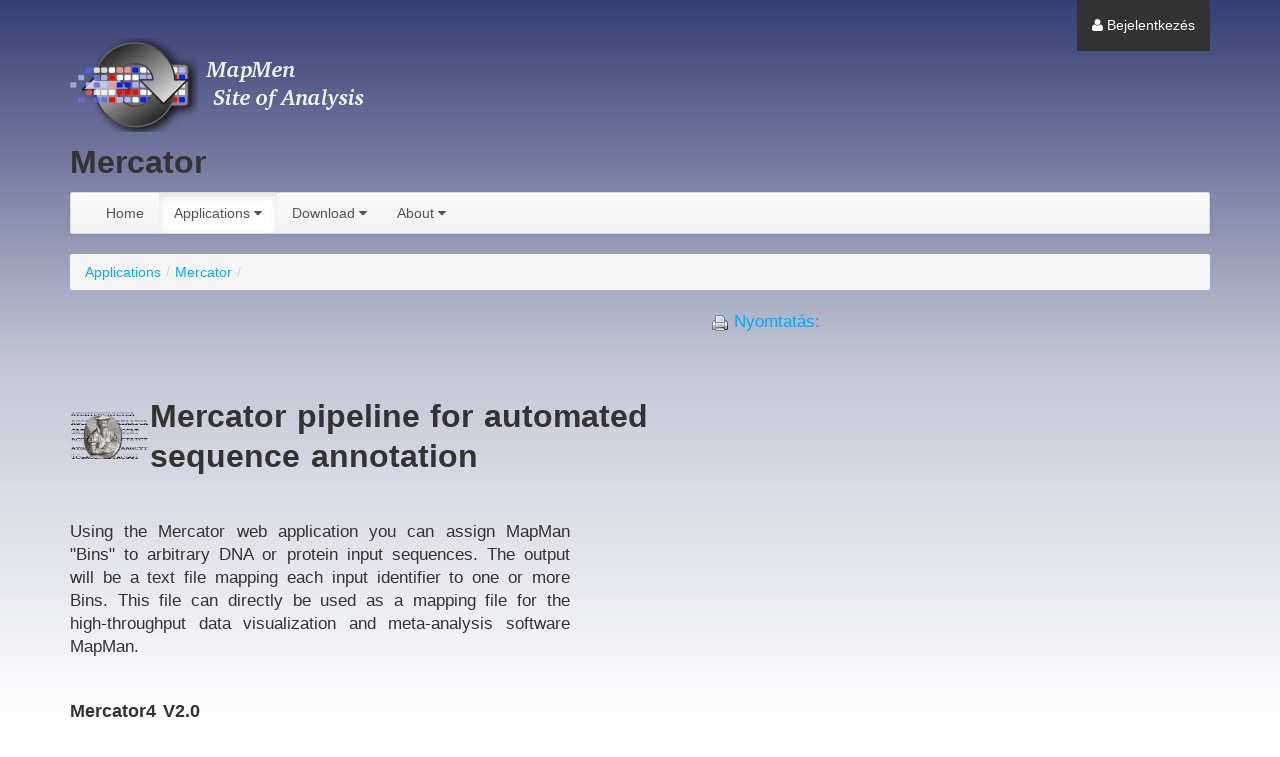

--- FILE ---
content_type: text/html;charset=UTF-8
request_url: http://mapman.gabipd.org/hu_HU/app/mercator
body_size: 6191
content:
<!DOCTYPE html> <html class="aui ltr" dir="ltr" lang="hu-HU"> <head> <title>Mercator - MapMan</title> <meta content="initial-scale=1.0, width=device-width" name="viewport" /> <meta content="text/html; charset=UTF-8" http-equiv="content-type" /> <link href="http://mapman.gabipd.org/MapMan-theme/images/favicon.ico" rel="Shortcut Icon" /> <link href="http&#x3a;&#x2f;&#x2f;mapman&#x2e;gabipd&#x2e;org&#x2f;app&#x2f;mercator" rel="canonical" /> <link href="http&#x3a;&#x2f;&#x2f;mapman&#x2e;gabipd&#x2e;org&#x2f;ca&#x2f;app&#x2f;mercator" hreflang="ca-ES" rel="alternate" /> <link href="http&#x3a;&#x2f;&#x2f;mapman&#x2e;gabipd&#x2e;org&#x2f;zh&#x2f;app&#x2f;mercator" hreflang="zh-CN" rel="alternate" /> <link href="http&#x3a;&#x2f;&#x2f;mapman&#x2e;gabipd&#x2e;org&#x2f;app&#x2f;mercator" hreflang="x-default" rel="alternate" /> <link href="http&#x3a;&#x2f;&#x2f;mapman&#x2e;gabipd&#x2e;org&#x2f;app&#x2f;mercator" hreflang="en-US" rel="alternate" /> <link href="http&#x3a;&#x2f;&#x2f;mapman&#x2e;gabipd&#x2e;org&#x2f;fi&#x2f;app&#x2f;mercator" hreflang="fi-FI" rel="alternate" /> <link href="http&#x3a;&#x2f;&#x2f;mapman&#x2e;gabipd&#x2e;org&#x2f;fr&#x2f;app&#x2f;mercator" hreflang="fr-FR" rel="alternate" /> <link href="http&#x3a;&#x2f;&#x2f;mapman&#x2e;gabipd&#x2e;org&#x2f;de&#x2f;app&#x2f;mercator" hreflang="de-DE" rel="alternate" /> <link href="http&#x3a;&#x2f;&#x2f;mapman&#x2e;gabipd&#x2e;org&#x2f;iw&#x2f;app&#x2f;mercator" hreflang="iw-IL" rel="alternate" /> <link href="http&#x3a;&#x2f;&#x2f;mapman&#x2e;gabipd&#x2e;org&#x2f;hu&#x2f;app&#x2f;mercator" hreflang="hu-HU" rel="alternate" /> <link href="http&#x3a;&#x2f;&#x2f;mapman&#x2e;gabipd&#x2e;org&#x2f;ja&#x2f;app&#x2f;mercator" hreflang="ja-JP" rel="alternate" /> <link href="http&#x3a;&#x2f;&#x2f;mapman&#x2e;gabipd&#x2e;org&#x2f;pt&#x2f;app&#x2f;mercator" hreflang="pt-BR" rel="alternate" /> <link href="http&#x3a;&#x2f;&#x2f;mapman&#x2e;gabipd&#x2e;org&#x2f;es&#x2f;app&#x2f;mercator" hreflang="es-ES" rel="alternate" /> <link class="lfr-css-file" href="http&#x3a;&#x2f;&#x2f;mapman&#x2e;gabipd&#x2e;org&#x2f;MapMan-theme&#x2f;css&#x2f;aui&#x2e;css&#x3f;browserId&#x3d;other&#x26;themeId&#x3d;MapMan_WAR_MapMantheme&#x26;minifierType&#x3d;css&#x26;languageId&#x3d;hu_HU&#x26;b&#x3d;6204&#x26;t&#x3d;1659705795000" rel="stylesheet" type="text/css" /> <link href="&#x2f;html&#x2f;css&#x2f;main&#x2e;css&#x3f;browserId&#x3d;other&#x26;themeId&#x3d;MapMan_WAR_MapMantheme&#x26;minifierType&#x3d;css&#x26;languageId&#x3d;hu_HU&#x26;b&#x3d;6204&#x26;t&#x3d;1447943090000" rel="stylesheet" type="text/css" /> <link href="http://mapman.gabipd.org/html/portlet/journal_content/css/main.css?browserId=other&amp;themeId=MapMan_WAR_MapMantheme&amp;minifierType=css&amp;languageId=hu_HU&amp;b=6204&amp;t=1744884327000" rel="stylesheet" type="text/css" /> <link href="http://mapman.gabipd.org/notifications-portlet/notifications/css/main.css?browserId=other&amp;themeId=MapMan_WAR_MapMantheme&amp;minifierType=css&amp;languageId=hu_HU&amp;b=6204&amp;t=1744884314000" rel="stylesheet" type="text/css" /> <script type="text/javascript">var Liferay={Browser:{acceptsGzip:function(){return true},getMajorVersion:function(){return 131},getRevision:function(){return"537.36"},getVersion:function(){return"131.0"},isAir:function(){return false},isChrome:function(){return true},isFirefox:function(){return false},isGecko:function(){return true},isIe:function(){return false},isIphone:function(){return false},isLinux:function(){return false},isMac:function(){return true},isMobile:function(){return false},isMozilla:function(){return false},isOpera:function(){return false},isRtf:function(){return true},isSafari:function(){return true},isSun:function(){return false},isWap:function(){return false},isWapXhtml:function(){return false},isWebKit:function(){return true},isWindows:function(){return false},isWml:function(){return false}},Data:{NAV_SELECTOR:"#navigation",isCustomizationView:function(){return false},notices:[null]},ThemeDisplay:{getLayoutId:function(){return"6"},getLayoutURL:function(){return"http://mapman.gabipd.org/hu_HU/app/mercator"},getParentLayoutId:function(){return"8"},isPrivateLayout:function(){return"false"},isVirtualLayout:function(){return false},getBCP47LanguageId:function(){return"hu-HU"},getCDNBaseURL:function(){return"http://mapman.gabipd.org"},getCDNDynamicResourcesHost:function(){return""},getCDNHost:function(){return""},getCompanyId:function(){return"10183"},getCompanyGroupId:function(){return"152453"},getDefaultLanguageId:function(){return"en_US"},getDoAsUserIdEncoded:function(){return""},getLanguageId:function(){return"hu_HU"},getParentGroupId:function(){return"10207"},getPathContext:function(){return""},getPathImage:function(){return"/image"},getPathJavaScript:function(){return"/html/js"},getPathMain:function(){return"/hu_HU/c"},getPathThemeImages:function(){return"http://mapman.gabipd.org/MapMan-theme/images"},getPathThemeRoot:function(){return"/MapMan-theme"},getPlid:function(){return"10754"},getPortalURL:function(){return"http://mapman.gabipd.org"},getPortletSetupShowBordersDefault:function(){return true},getScopeGroupId:function(){return"10207"},getScopeGroupIdOrLiveGroupId:function(){return"10207"},getSessionId:function(){return""},getSiteGroupId:function(){return"10207"},getURLControlPanel:function(){return"/hu_HU/group/control_panel?refererPlid=10754"},getURLHome:function(){return"http\x3a\x2f\x2fmapman\x2egabipd\x2eorg\x2fweb\x2fguest"},getUserId:function(){return"10186"},getUserName:function(){return""},isAddSessionIdToURL:function(){return false},isFreeformLayout:function(){return false},isImpersonated:function(){return false},isSignedIn:function(){return false},isStateExclusive:function(){return false},isStateMaximized:function(){return false},isStatePopUp:function(){return false}},PropsValues:{NTLM_AUTH_ENABLED:false}};var themeDisplay=Liferay.ThemeDisplay;Liferay.AUI={getAvailableLangPath:function(){return"available_languages.jsp?browserId=other&themeId=MapMan_WAR_MapMantheme&colorSchemeId=01&minifierType=js&languageId=hu_HU&b=6204&t=1447943730000"},getCombine:function(){return true},getComboPath:function(){return"/combo/?browserId=other&minifierType=&languageId=hu_HU&b=6204&t=1447943730000&"},getFilter:function(){return"min"},getJavaScriptRootPath:function(){return"/html/js"},getLangPath:function(){return"aui_lang.jsp?browserId=other&themeId=MapMan_WAR_MapMantheme&colorSchemeId=01&minifierType=js&languageId=hu_HU&b=6204&t=1447943730000"},getStaticResourceURLParams:function(){return"?browserId=other&minifierType=&languageId=hu_HU&b=6204&t=1447943730000"}};Liferay.authToken="lrdrxey8";Liferay.currentURL="\x2fhu_HU\x2fapp\x2fmercator";Liferay.currentURLEncoded="%2Fhu_HU%2Fapp%2Fmercator";</script> <script src="/html/js/everything.jsp?browserId=other&amp;themeId=MapMan_WAR_MapMantheme&amp;colorSchemeId=01&amp;minifierType=js&amp;minifierBundleId=javascript.everything.files&amp;languageId=hu_HU&amp;b=6204&amp;t=1447943730000" type="text/javascript"></script> <script type="text/javascript">Liferay.Portlet.list=["73_INSTANCE_8pGO","56_INSTANCE_gOv9"];</script> <script type="text/javascript">(function(d,e,j,h,f,c,b){d.GoogleAnalyticsObject=f;d[f]=d[f]||function(){var a=d[f].q||[];d[f].q=a;(d[f].q).push(arguments)};d[f].l=1*new Date();c=e.createElement(j);b=e.getElementsByTagName(j)[0];c.async=1;c.src=h;b.parentNode.insertBefore(c,b)})(window,document,"script","//www.google-analytics.com/analytics.js","ga");ga("create","UA-67146620-3","auto");ga("send","pageview");</script> <link class="lfr-css-file" href="http&#x3a;&#x2f;&#x2f;mapman&#x2e;gabipd&#x2e;org&#x2f;MapMan-theme&#x2f;css&#x2f;main&#x2e;css&#x3f;browserId&#x3d;other&#x26;themeId&#x3d;MapMan_WAR_MapMantheme&#x26;minifierType&#x3d;css&#x26;languageId&#x3d;hu_HU&#x26;b&#x3d;6204&#x26;t&#x3d;1659705795000" rel="stylesheet" type="text/css" /> <style type="text/css">#p_p_id_73_INSTANCE_8pGO_ .portlet-borderless-container{border-width:;border-style:}#p_p_id_56_INSTANCE_gOv9_ .portlet-borderless-container{border-width:;border-style:;font-family:'Arial';font-size:1.2em;font-style:normal;font-weight:normal;line-height:1.4em;text-align:left;word-spacing:.1em}</style> </head> <body class=" yui3-skin-sam controls-visible guest-site signed-out public-page site dockbar-split"> <a href="#main-content" id="skip-to-content">Ugrás a tartalomhoz</a> <div class="portlet-boundary portlet-boundary_145_ portlet-static portlet-static-end portlet-dockbar " id="p_p_id_145_" > <span id="p_145"></span> <div class="navbar navbar-static-top dockbar" id="_145_dockbar" data-namespace="_145_" > <div class="navbar-inner"> <div class="container"> <span id="_145_dockbarResponsiveButton"> <a class="btn btn-navbar" id="_145_navSiteNavigationNavbarBtn" data-navId="_145_navSiteNavigation" tabindex="0"><i class="icon-reorder"></i></a><a class="btn btn-navbar" id="_145_navAccountControlsNavbarBtn" data-navId="_145_navAccountControls" tabindex="0"><i class="icon-user"></i></a> </span> <span id="_145_dockbarbodyContent"> <div class="collapse nav-collapse" id="_145_navSiteNavigationNavbarCollapse"> <ul aria-label="Dokk" class="nav nav-navigation" id="_145_navSiteNavigation" role="menubar" > </ul> </div> <div class="collapse nav-collapse" id="_145_navAccountControlsNavbarCollapse"> <ul aria-label="Dokk" class="nav nav-account-controls" id="_145_navAccountControls" role="menubar" > <li class="sign-in " id="tpdy_" role="presentation" > <a class="" data-redirect="true" href="https://mapman.gabipd.org/hu_HU/c/portal/login?p_l_id=10754" id="" role="menuitem" title="Bejelentkezés"> <i class="icon-user"></i> <span class="nav-item-label"> Bejelentkezés </span> </a> </li> </ul> </div> </span> </div> </div> </div> <div class="dockbar-messages" id="_145_dockbarMessages"> <div class="header"></div> <div class="body"></div> <div class="footer"></div> </div> <script type="text/javascript">AUI().use("liferay-dockbar",function(a){(function(){Liferay.Dockbar.init("#_145_dockbar");var b=a.all(".portlet-column-content.customizable");if(b.size()>0){b.get("parentNode").addClass("customizable")}})()});</script> </div> <div class="container-fluid" id="wrapper"> <header id="banner" role="banner"> <div id="heading"> <h1 class="site-title"> <a class="logo custom-logo" href="http://mapman.gabipd.org/hu_HU/app/mercator?p_p_auth=1n2TxqM1&amp;p_p_id=49&amp;p_p_lifecycle=1&amp;p_p_state=normal&amp;p_p_mode=view&amp;_49_struts_action=%2Fmy_sites%2Fview&amp;_49_groupId=10207&amp;_49_privateLayout=false" title="Go to MapMan"> <img alt="MapMan" height="94" src="/image/layout_set_logo?img_id=165202&amp;t=1758262264416" width="300" /> </a> </h1> <h2 class="page-title"> <span>Mercator</span> </h2> </div> <nav class="sort-pages modify-pages navbar site-navigation" id="navigation" role="navigation"> <div class="navbar-inner"> <div class="collapse nav-collapse"> <ul aria-label="Webhelyoldalak:" class="nav nav-collapse" role="menubar"> <li class="lfr-nav-item" id="layout_1" role="presentation"> <a aria-labelledby="layout_1" class="" href="http&#x3a;&#x2f;&#x2f;mapman&#x2e;gabipd&#x2e;org&#x2f;hu_HU&#x2f;home" role="menuitem"> <span> Home </span> </a> </li> <li class="lfr-nav-item selected active dropdown" id="layout_8" aria-selected='true' role="presentation"> <a aria-labelledby="layout_8" aria-haspopup='true' class="dropdown-toggle" href="http&#x3a;&#x2f;&#x2f;mapman&#x2e;gabipd&#x2e;org&#x2f;hu_HU&#x2f;applications" role="menuitem"> <span> Applications <span class="lfr-nav-child-toggle"><i class="icon-caret-down"></i></span></span> </a> <ul class="dropdown-menu child-menu" role="menu"> <li class="lfr-nav-item" id="layout_5" role="presentation"> <a aria-labelledby="layout_5" href="http&#x3a;&#x2f;&#x2f;mapman&#x2e;gabipd&#x2e;org&#x2f;hu_HU&#x2f;mapman" role="menuitem">MapMan</a> </li> <li class="lfr-nav-item" id="layout_14" role="presentation"> <a aria-labelledby="layout_14" href="http&#x3a;&#x2f;&#x2f;mapman&#x2e;gabipd&#x2e;org&#x2f;hu_HU&#x2f;pageman" role="menuitem">PageMan</a> </li> <li class="lfr-nav-item" id="layout_2" role="presentation"> <a aria-labelledby="layout_2" href="http&#x3a;&#x2f;&#x2f;mapman&#x2e;gabipd&#x2e;org&#x2f;hu_HU&#x2f;robin" role="menuitem">Robin &amp; RobiNA</a> </li> <li class="selected" id="layout_6" aria-selected='true' role="presentation"> <a aria-labelledby="layout_6" href="http&#x3a;&#x2f;&#x2f;mapman&#x2e;gabipd&#x2e;org&#x2f;hu_HU&#x2f;app&#x2f;mercator" role="menuitem">Mercator</a> </li> </ul> </li> <li class="lfr-nav-item dropdown" id="layout_7" role="presentation"> <a aria-labelledby="layout_7" aria-haspopup='true' class="dropdown-toggle" href="http&#x3a;&#x2f;&#x2f;mapman&#x2e;gabipd&#x2e;org&#x2f;hu_HU&#x2f;download" role="menuitem"> <span> Download <span class="lfr-nav-child-toggle"><i class="icon-caret-down"></i></span></span> </a> <ul class="dropdown-menu child-menu" role="menu"> <li class="lfr-nav-item" id="layout_24" role="presentation"> <a aria-labelledby="layout_24" href="http&#x3a;&#x2f;&#x2f;mapman&#x2e;gabipd&#x2e;org&#x2f;hu_HU&#x2f;download&#x2f;db" role="menuitem">Download mappings and pathways</a> </li> <li class="lfr-nav-item" id="layout_30" role="presentation"> <a aria-labelledby="layout_30" href="http&#x3a;&#x2f;&#x2f;mapman&#x2e;gabipd&#x2e;org&#x2f;hu_HU&#x2f;mapman-download" role="menuitem">MapMan Download</a> </li> <li class="lfr-nav-item" id="layout_34" role="presentation"> <a aria-labelledby="layout_34" href="http&#x3a;&#x2f;&#x2f;mapman&#x2e;gabipd&#x2e;org&#x2f;hu_HU&#x2f;robin-download" role="menuitem">Robin Download</a> </li> <li class="lfr-nav-item" id="layout_38" role="presentation"> <a aria-labelledby="layout_38" href="http&#x3a;&#x2f;&#x2f;mapman&#x2e;gabipd&#x2e;org&#x2f;hu_HU&#x2f;pageman-download" role="menuitem">PageMan download</a> </li> </ul> </li> <li class="lfr-nav-item dropdown" id="layout_53" role="presentation"> <a aria-labelledby="layout_53" aria-haspopup='true' class="dropdown-toggle" href="http&#x3a;&#x2f;&#x2f;mapman&#x2e;gabipd&#x2e;org&#x2f;hu_HU&#x2f;about" role="menuitem"> <span> About <span class="lfr-nav-child-toggle"><i class="icon-caret-down"></i></span></span> </a> <ul class="dropdown-menu child-menu" role="menu"> <li class="lfr-nav-item" id="layout_4" role="presentation"> <a aria-labelledby="layout_4" href="http&#x3a;&#x2f;&#x2f;mapman&#x2e;gabipd&#x2e;org&#x2f;hu_HU&#x2f;imprint" role="menuitem">Imprint</a> </li> <li class="lfr-nav-item" id="layout_54" role="presentation"> <a aria-labelledby="layout_54" href="http&#x3a;&#x2f;&#x2f;mapman&#x2e;gabipd&#x2e;org&#x2f;hu_HU&#x2f;data-protection" role="menuitem">Data Protection</a> </li> </ul> </li> </ul> </div> </div> </nav> <script>Liferay.Data.NAV_LIST_SELECTOR=".navbar-inner .nav-collapse > ul";</script> </header> <div id="content"> <!-- <nav id="breadcrumbs"> <ul aria-label="Nyomvonal" class="breadcrumb breadcrumb-horizontal"> <li class="first"><a href="http://mapman.gabipd.org/hu_HU/applications" >Applications</a><span class="divider">/</span></li><li class="active last"><a href="http://mapman.gabipd.org/hu_HU/app/mercator" >Mercator</a><span class="divider">/</span></li> </ul> </nav> --> <div class="columns-1-2" id="main-content" role="main"> <div class="portlet-layout row-fluid"> <div class="portlet-column portlet-column-only span12" id="column-1"> <div class="portlet-dropzone portlet-column-content portlet-column-content-only" id="layout-column_column-1"> <div class="portlet-boundary portlet-boundary_73_ portlet-static portlet-static-end portlet-borderless portlet-breadcrumb " id="p_p_id_73_INSTANCE_8pGO_" > <span id="p_73_INSTANCE_8pGO"></span> <div class="portlet-borderless-container" style=""> <div class="portlet-body"> <ul aria-label="Nyomvonal" class="breadcrumb breadcrumb-horizontal"> <li class="first"><a href="http://mapman.gabipd.org/hu_HU/applications" >Applications</a><span class="divider">/</span></li><li class="active last"><a href="http://mapman.gabipd.org/hu_HU/app/mercator" >Mercator</a><span class="divider">/</span></li> </ul> </div> </div> </div> </div> </div> </div> <div class="portlet-layout row-fluid"> <div class="portlet-column portlet-column-first span8" id="column-2"> <div class="portlet-dropzone portlet-column-content portlet-column-content-first" id="layout-column_column-2"> <div class="portlet-boundary portlet-boundary_56_ portlet-static portlet-static-end portlet-borderless portlet-journal-content " id="p_p_id_56_INSTANCE_gOv9_" > <span id="p_56_INSTANCE_gOv9"></span> <div class="portlet-borderless-container" style=""> <div class="portlet-body"> <div class="user-actions"> <div class="print-action"> <span class="" > <a href="javascript&#x3a;_56_INSTANCE_gOv9_printPage&#x28;&#x29;&#x3b;" class=" taglib-icon" id="_56_INSTANCE_gOv9_rjus_column2_0" > <img id="rjus_column2_0" src="http://mapman.gabipd.org/MapMan-theme/images/spacer.png" alt="" style="background-image: url('http://mapman.gabipd.org/MapMan-theme/sprite/images/common/_sprite.png'); background-position: 50% -1238px; background-repeat: no-repeat; height: 16px; width: 16px;" /> <span class="taglib-text ">Nyomtatás: <span class="hide-accessible">Mercator</span></span> </a> </span> </div> </div> <div class="journal-content-article"> <p>&nbsp;</p> <table border="0" style="width:600px;"> <tbody> <tr> <td><img align="middle" alt="" height="74" src="/image/image_gallery?uuid=a68850d2-bfad-4930-a5a6-7f7b95a955a9&amp;groupId=10207&amp;t=1254839708037" style="margin-right: 5px;" width="121" /></td> <td> <h2>Mercator pipeline for automated sequence annotation</h2> </td> </tr> </tbody> </table> <p style="width: 500px; text-align: justify;">&nbsp;</p> <p style="width: 500px; text-align: justify;">Using the Mercator web application you can assign MapMan "Bins" to arbitrary DNA or protein input sequences. The output will be a text file mapping each input identifier to one or more Bins. This file can directly be used as a mapping file for the high-throughput data visualization and meta-analysis software MapMan.</p> <p style="width: 500px; text-align: justify;">&nbsp;</p> <h4 style="width: 500px; text-align: justify;">Mercator4 V2.0</h4> <p>This is the most recent version of Mercator and assigns genes to the most&nbsp;recent MapMan ontology.&nbsp;</p> <ul style="color: rgb(0, 0, 0);"> <li><a href="https://www.plabipd.de/portal/mercator4" target="_blank">Create new Mercator4 job</a></li> <li><a href="https://www.plabipd.de/portal/web/guest/mer" target="_blank">Mecator4 Tutorial</a></li> </ul> <p>&nbsp;</p> <p><span style="color: rgb(0, 0, 0);">If you use&nbsp;</span><span style="color: rgb(0, 0, 0);">Mercator4 V2.0</span><span style="color: rgb(0, 0, 0);">&nbsp;</span><span style="color: rgb(0, 0, 0);">for your work, please cite:</span></p> <p><a href="https://doi.org/10.1016/j.molp.2019.01.003" target="_blank">MapMan4: a refined protein classification and annotation framework applicable to multi-omics data analysis.&nbsp;</a></p> <p>Schwacke R, Ponce-Soto GY, Krause K, Bolger AM, Arsova B, Hallab A, Gruden K, Stitt M, Bolger ME, Usadel B&nbsp;</p> <p>Mol Plant. 2019 Jun 3;12(6): 879-892</p> <p>&nbsp;</p> <p>&nbsp;</p> <h4>Mercator 3.6</h4> <p>This is an older version of Mercator which can still be used, but&nbsp;does not reflect recent biological publications.</p> <ul> <li><a href="http://www.plabipd.de/portal/web/guest/mercator-sequence-annotation" target="_blank">Create new Mercator 3.6 job</a></li> <li><a href="/web/guest/tutorial" target="_blank">Tutorial</a></li> </ul> <p>&nbsp;</p> <p>If you use&nbsp;Mercator 3.6&nbsp;for your work, please cite:</p> <p><a href="http://www.ncbi.nlm.nih.gov/pubmed/24237261" ref="ordinalpos=1&amp;ncbi_uid=24237261&amp;link_uid=24237261&amp;linksrc=docsum_title" target="_blank">Mercator: a fast and simple web server for genome scale functional annotation of plant sequence data.</a></p> <div> <p>Lohse M, Nagel A, Herter T, May P, Schroda M, Zrenner R, Tohge T, Fernie AR, Stitt M, Usadel B.</p> <p>Plant Cell Environ. 2013 Nov 15. doi: 10.1111/pce.12231. [Epub ahead of print]</p> </div> <p>&nbsp;</p> </div> <div class="entry-links"> </div> </div> </div> </div> </div> </div> <div class="portlet-column portlet-column-last span4" id="column-3"> <div class="portlet-dropzone empty portlet-column-content portlet-column-content-last" id="layout-column_column-3"></div> </div> </div> </div> <form action="#" id="hrefFm" method="post" name="hrefFm"> <span></span> </form> </div> <footer id="footer" role="contentinfo"> <p class="powered-by"> Támogató: <a href="http://www.liferay.com" rel="external">Liferay</a> </p> </footer> </div> <script src="http://mapman.gabipd.org/notifications-portlet/notifications/js/main.js?browserId=other&amp;minifierType=js&amp;languageId=hu_HU&amp;b=6204&amp;t=1744884314000" type="text/javascript"></script> <script type="text/javascript">Liferay.Util.addInputFocus();</script> <script type="text/javascript">function _56_INSTANCE_gOv9_printPage(){window.open("http://mapman.gabipd.org/hu_HU/app/mercator/-/journal_content/56_INSTANCE_gOv9/10207/10963?p_p_state=pop_up&_56_INSTANCE_gOv9_page=1&_56_INSTANCE_gOv9_viewMode=print","","directories=0,height=480,left=80,location=1,menubar=1,resizable=1,scrollbars=yes,status=0,toolbar=0,top=180,width=640")}Liferay.Portlet.onLoad({canEditTitle:false,columnPos:0,isStatic:"end",namespacedId:"p_p_id_56_INSTANCE_gOv9_",portletId:"56_INSTANCE_gOv9",refreshURL:"\x2fhu_HU\x2fc\x2fportal\x2frender_portlet\x3fp_l_id\x3d10754\x26p_p_id\x3d56_INSTANCE_gOv9\x26p_p_lifecycle\x3d0\x26p_t_lifecycle\x3d0\x26p_p_state\x3dnormal\x26p_p_mode\x3dview\x26p_p_col_id\x3dcolumn-2\x26p_p_col_pos\x3d0\x26p_p_col_count\x3d1\x26p_p_isolated\x3d1\x26currentURL\x3d\x252Fhu_HU\x252Fapp\x252Fmercator"});Liferay.Portlet.onLoad({canEditTitle:false,columnPos:0,isStatic:"end",namespacedId:"p_p_id_73_INSTANCE_8pGO_",portletId:"73_INSTANCE_8pGO",refreshURL:"\x2fhu_HU\x2fc\x2fportal\x2frender_portlet\x3fp_l_id\x3d10754\x26p_p_id\x3d73_INSTANCE_8pGO\x26p_p_lifecycle\x3d0\x26p_t_lifecycle\x3d0\x26p_p_state\x3dnormal\x26p_p_mode\x3dview\x26p_p_col_id\x3dcolumn-1\x26p_p_col_pos\x3d0\x26p_p_col_count\x3d1\x26p_p_isolated\x3d1\x26currentURL\x3d\x252Fhu_HU\x252Fapp\x252Fmercator"});Liferay.Portlet.onLoad({canEditTitle:false,columnPos:0,isStatic:"end",namespacedId:"p_p_id_145_",portletId:"145",refreshURL:"\x2fhu_HU\x2fc\x2fportal\x2frender_portlet\x3fp_l_id\x3d10754\x26p_p_id\x3d145\x26p_p_lifecycle\x3d0\x26p_t_lifecycle\x3d0\x26p_p_state\x3dnormal\x26p_p_mode\x3dview\x26p_p_col_id\x3dnull\x26p_p_col_pos\x3dnull\x26p_p_col_count\x3dnull\x26p_p_static\x3d1\x26p_p_isolated\x3d1\x26currentURL\x3d\x252Fhu_HU\x252Fapp\x252Fmercator"});AUI().use("aui-base","event-outside","liferay-menu","liferay-menu-toggle","liferay-notice","liferay-poller","liferay-session",function(a){(function(){Liferay.Util.addInputType();Liferay.Portlet.ready(function(b,c){Liferay.Util.addInputType(c)});if(a.UA.mobile){Liferay.Util.addInputCancel()}})();(function(){new Liferay.Menu();var b=Liferay.Data.notices;for(var c=1;c<b.length;c++){new Liferay.Notice(b[c])}})();(function(){Liferay.Session=new Liferay.SessionBase({autoExtend:true,sessionLength:30,redirectOnExpire:false,redirectUrl:"http\x3a\x2f\x2fmapman\x2egabipd\x2eorg\x2fweb\x2fguest",warningLength:0})})();(function(){a.all("#_145_dockbarResponsiveButton .btn-navbar").each(function(c,b,f){var g=c.attr("id");var e=c.attr("data-navid");var d=new Liferay.MenuToggle({content:"#"+e+"NavbarCollapse, #_145_dockbarResponsiveButton #"+g,toggleTouch:true,trigger:"#_145_dockbarResponsiveButton #"+g})})})()});</script> <script src="http://mapman.gabipd.org/MapMan-theme/js/main.js?browserId=other&amp;minifierType=js&amp;languageId=hu_HU&amp;b=6204&amp;t=1659705795000" type="text/javascript"></script> <script type="text/javascript"></script> </body> </html> 

--- FILE ---
content_type: text/plain
request_url: https://www.google-analytics.com/j/collect?v=1&_v=j102&a=2106625799&t=pageview&_s=1&dl=http%3A%2F%2Fmapman.gabipd.org%2Fhu_HU%2Fapp%2Fmercator&ul=en-us%40posix&dt=Mercator%20-%20MapMan&sr=1280x720&vp=1280x720&_u=IEBAAEABAAAAACAAI~&jid=1013957693&gjid=1569562680&cid=689060185.1768630050&tid=UA-67146620-3&_gid=1466018363.1768630050&_r=1&_slc=1&z=1011093750
body_size: -285
content:
2,cG-970G9KND2T